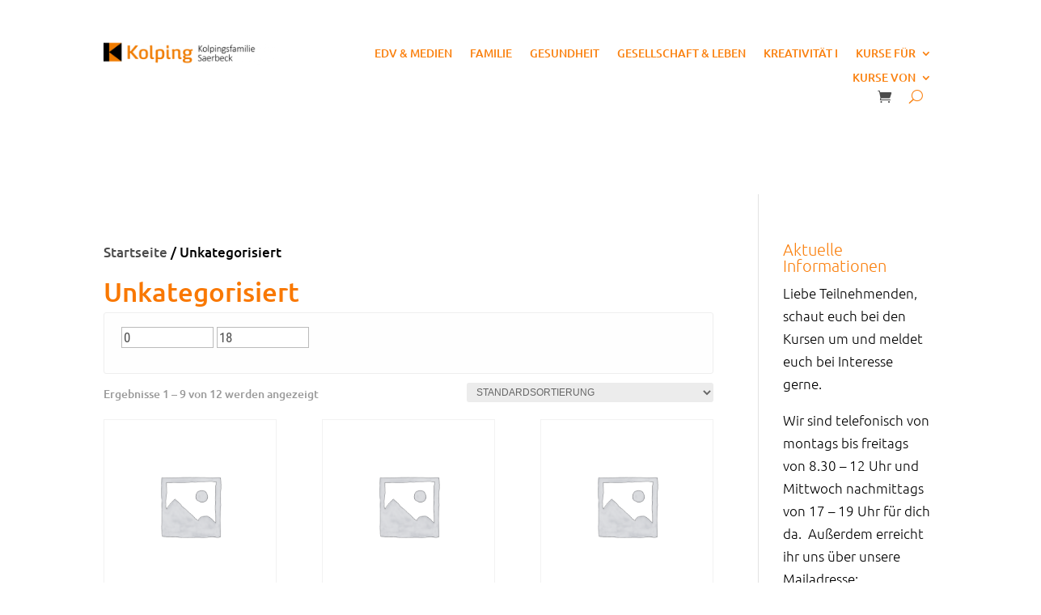

--- FILE ---
content_type: text/css
request_url: https://onlinebuchen.kolping-saerbeck.de/wp-content/et-cache/2946/et-core-unified-cpt-2946.min.css?ver=1762291283
body_size: 562
content:
.et_pb_section_0_tb_header{border-bottom-width:4px;border-bottom-color:#FA8110;margin-bottom:64px;z-index:47;position:relative}.et_pb_section_0_tb_header.et_pb_section{padding-top:14px;padding-bottom:7px;background-color:#FFFFFF!important}.et_pb_sticky.et_pb_section_0_tb_header{z-index:47!important}.et_pb_row_0_tb_header.et_pb_row{padding-top:20px!important;padding-bottom:0px!important;margin-top:-20px!important;margin-right:auto!important;margin-bottom:-3px!important;margin-left:auto!important;padding-top:20px;padding-bottom:0px}.et_pb_row_0_tb_header,body #page-container .et-db #et-boc .et-l .et_pb_row_0_tb_header.et_pb_row,body.et_pb_pagebuilder_layout.single #page-container #et-boc .et-l .et_pb_row_0_tb_header.et_pb_row,body.et_pb_pagebuilder_layout.single.et_full_width_page #page-container .et_pb_row_0_tb_header.et_pb_row{width:96%;max-width:100%}.et_pb_row_0_tb_header{display:flex}.et_pb_image_0_tb_header{text-align:left;margin-left:0}.et_pb_menu_0_tb_header.et_pb_menu ul li a{text-transform:uppercase;color:#FA8110!important}.et_pb_menu_0_tb_header{z-index:142;position:relative}.et_pb_sticky .et_pb_menu_0_tb_header{z-index:142!important}.et_pb_menu_0_tb_header.et_pb_menu ul li.current-menu-item a,.et_pb_menu_0_tb_header.et_pb_menu .et_mobile_menu a{color:#FA8110!important}.et_pb_menu_0_tb_header.et_pb_menu .nav li ul,.et_pb_menu_0_tb_header.et_pb_menu .et_mobile_menu,.et_pb_menu_0_tb_header.et_pb_menu .et_mobile_menu ul{background-color:#ffffff!important}.et_pb_menu_0_tb_header .et_pb_menu_inner_container>.et_pb_menu__logo-wrap,.et_pb_menu_0_tb_header .et_pb_menu__logo-slot{width:auto;max-width:100%}.et_pb_menu_0_tb_header .et_pb_menu_inner_container>.et_pb_menu__logo-wrap .et_pb_menu__logo img,.et_pb_menu_0_tb_header .et_pb_menu__logo-slot .et_pb_menu__logo-wrap img{height:auto;max-height:none}.et_pb_menu_0_tb_header .mobile_nav .mobile_menu_bar:before{font-size:24px;color:#FA8110}.et_pb_menu_0_tb_header .et_pb_menu__icon.et_pb_menu__search-button,.et_pb_menu_0_tb_header .et_pb_menu__icon.et_pb_menu__close-search-button,.et_pb_menu_0_tb_header .et_pb_menu__icon.et_pb_menu__cart-button{color:#FA8110}@media only screen and (max-width:980px){.et_pb_section_0_tb_header{border-bottom-width:4px;border-bottom-color:#FA8110}.et_pb_image_0_tb_header .et_pb_image_wrap img{width:auto}}@media only screen and (max-width:767px){.et_pb_section_0_tb_header{border-bottom-width:4px;border-bottom-color:#FA8110}.et_pb_image_0_tb_header .et_pb_image_wrap img{width:auto}}